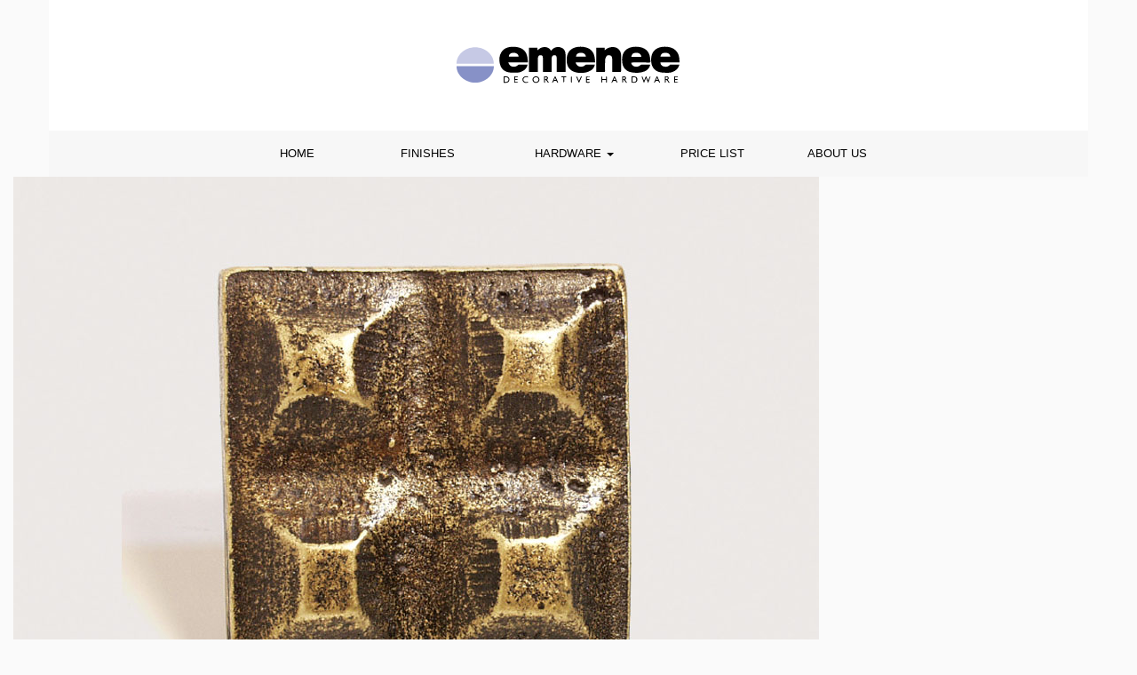

--- FILE ---
content_type: text/html; charset=UTF-8
request_url: https://emenee.com/sc_work/or-349/
body_size: 5995
content:
<!doctype html><html lang="en" class="no-js"><head><meta charset="UTF-8"><title>OR 349 - Emenee : Emenee</title><link href="https://emenee.com/wp-content/themes/html5blank/img/icons/favicon.ico" rel="shortcut icon"><link href="https://emenee.com/wp-content/themes/html5blank/img/icons/touch.png" rel="apple-touch-icon-precomposed"><link rel="apple-touch-icon" sizes="180x180" href="https://emenee.com/wp-content/themes/html5blank/img/favicon/apple-touch-icon.png"><link rel="icon" type="image/png" href="https://emenee.com/wp-content/themes/html5blank/img/favicon/favicon-32x32.png" sizes="32x32"><link rel="icon" type="image/png" href="https://emenee.com/wp-content/themes/html5blank/img/favicon/favicon-16x16.png" sizes="16x16"><link rel="manifest" href="https://emenee.com/wp-content/themes/html5blank/img/favicon/manifest.json"><link rel="mask-icon" href="https://emenee.com/wp-content/themes/html5blank/img/favicon/safari-pinned-tab.svg" color="#8791c7"><meta name="theme-color" content="#ffffff"><link rel="alternate" type="application/rss+xml" title="Emenee" href="https://emenee.com/feed/" /><meta http-equiv="X-UA-Compatible" content="IE=edge,chrome=1"><meta name="viewport" content="width=device-width, initial-scale=1.0"><meta name="description" content="Decorative Hardware"><link href="https://fonts.googleapis.com/css?family=Suranna:300&text=ABCDEFGHIJKLMNOPQRSTUVWXY|Open+Sans:300,600" rel="stylesheet"><meta name='robots' content='index, follow, max-image-preview:large, max-snippet:-1, max-video-preview:-1' /><style>img:is([sizes="auto" i], [sizes^="auto," i]) { contain-intrinsic-size: 3000px 1500px }</style><link rel="canonical" href="https://emenee.com/sc_work/or-349/" /><meta property="og:locale" content="en_US" /><meta property="og:type" content="article" /><meta property="og:title" content="OR 349 - Emenee" /><meta property="og:url" content="https://emenee.com/sc_work/or-349/" /><meta property="og:site_name" content="Emenee" /><meta property="og:image" content="https://emenee.com/graphics/OR349.jpg" /><meta property="og:image:width" content="907" /><meta property="og:image:height" content="668" /><meta property="og:image:type" content="image/jpeg" /><meta name="twitter:card" content="summary_large_image" /> <script type="application/ld+json" class="yoast-schema-graph">{"@context":"https://schema.org","@graph":[{"@type":"WebPage","@id":"https://emenee.com/sc_work/or-349/","url":"https://emenee.com/sc_work/or-349/","name":"OR 349 - Emenee","isPartOf":{"@id":"http://emenee.com/#website"},"primaryImageOfPage":{"@id":"https://emenee.com/sc_work/or-349/#primaryimage"},"image":{"@id":"https://emenee.com/sc_work/or-349/#primaryimage"},"thumbnailUrl":"https://emenee.com/graphics/OR349.jpg","datePublished":"2016-08-25T20:50:17+00:00","breadcrumb":{"@id":"https://emenee.com/sc_work/or-349/#breadcrumb"},"inLanguage":"en","potentialAction":[{"@type":"ReadAction","target":["https://emenee.com/sc_work/or-349/"]}]},{"@type":"ImageObject","inLanguage":"en","@id":"https://emenee.com/sc_work/or-349/#primaryimage","url":"https://emenee.com/graphics/OR349.jpg","contentUrl":"https://emenee.com/graphics/OR349.jpg","width":907,"height":668},{"@type":"BreadcrumbList","@id":"https://emenee.com/sc_work/or-349/#breadcrumb","itemListElement":[{"@type":"ListItem","position":1,"name":"Home","item":"http://emenee.com/"},{"@type":"ListItem","position":2,"name":"Portfolio Post","item":"http://emenee.com/sc_work/"},{"@type":"ListItem","position":3,"name":"OR 349"}]},{"@type":"WebSite","@id":"http://emenee.com/#website","url":"http://emenee.com/","name":"Emenee","description":"Decorative Hardware","potentialAction":[{"@type":"SearchAction","target":{"@type":"EntryPoint","urlTemplate":"http://emenee.com/?s={search_term_string}"},"query-input":{"@type":"PropertyValueSpecification","valueRequired":true,"valueName":"search_term_string"}}],"inLanguage":"en"}]}</script>  <script type="text/javascript">window._wpemojiSettings = {"baseUrl":"https:\/\/s.w.org\/images\/core\/emoji\/16.0.1\/72x72\/","ext":".png","svgUrl":"https:\/\/s.w.org\/images\/core\/emoji\/16.0.1\/svg\/","svgExt":".svg","source":{"concatemoji":"https:\/\/emenee.com\/wp-includes\/js\/wp-emoji-release.min.js?ver=6.8.2"}};
/*! This file is auto-generated */
!function(s,n){var o,i,e;function c(e){try{var t={supportTests:e,timestamp:(new Date).valueOf()};sessionStorage.setItem(o,JSON.stringify(t))}catch(e){}}function p(e,t,n){e.clearRect(0,0,e.canvas.width,e.canvas.height),e.fillText(t,0,0);var t=new Uint32Array(e.getImageData(0,0,e.canvas.width,e.canvas.height).data),a=(e.clearRect(0,0,e.canvas.width,e.canvas.height),e.fillText(n,0,0),new Uint32Array(e.getImageData(0,0,e.canvas.width,e.canvas.height).data));return t.every(function(e,t){return e===a[t]})}function u(e,t){e.clearRect(0,0,e.canvas.width,e.canvas.height),e.fillText(t,0,0);for(var n=e.getImageData(16,16,1,1),a=0;a<n.data.length;a++)if(0!==n.data[a])return!1;return!0}function f(e,t,n,a){switch(t){case"flag":return n(e,"\ud83c\udff3\ufe0f\u200d\u26a7\ufe0f","\ud83c\udff3\ufe0f\u200b\u26a7\ufe0f")?!1:!n(e,"\ud83c\udde8\ud83c\uddf6","\ud83c\udde8\u200b\ud83c\uddf6")&&!n(e,"\ud83c\udff4\udb40\udc67\udb40\udc62\udb40\udc65\udb40\udc6e\udb40\udc67\udb40\udc7f","\ud83c\udff4\u200b\udb40\udc67\u200b\udb40\udc62\u200b\udb40\udc65\u200b\udb40\udc6e\u200b\udb40\udc67\u200b\udb40\udc7f");case"emoji":return!a(e,"\ud83e\udedf")}return!1}function g(e,t,n,a){var r="undefined"!=typeof WorkerGlobalScope&&self instanceof WorkerGlobalScope?new OffscreenCanvas(300,150):s.createElement("canvas"),o=r.getContext("2d",{willReadFrequently:!0}),i=(o.textBaseline="top",o.font="600 32px Arial",{});return e.forEach(function(e){i[e]=t(o,e,n,a)}),i}function t(e){var t=s.createElement("script");t.src=e,t.defer=!0,s.head.appendChild(t)}"undefined"!=typeof Promise&&(o="wpEmojiSettingsSupports",i=["flag","emoji"],n.supports={everything:!0,everythingExceptFlag:!0},e=new Promise(function(e){s.addEventListener("DOMContentLoaded",e,{once:!0})}),new Promise(function(t){var n=function(){try{var e=JSON.parse(sessionStorage.getItem(o));if("object"==typeof e&&"number"==typeof e.timestamp&&(new Date).valueOf()<e.timestamp+604800&&"object"==typeof e.supportTests)return e.supportTests}catch(e){}return null}();if(!n){if("undefined"!=typeof Worker&&"undefined"!=typeof OffscreenCanvas&&"undefined"!=typeof URL&&URL.createObjectURL&&"undefined"!=typeof Blob)try{var e="postMessage("+g.toString()+"("+[JSON.stringify(i),f.toString(),p.toString(),u.toString()].join(",")+"));",a=new Blob([e],{type:"text/javascript"}),r=new Worker(URL.createObjectURL(a),{name:"wpTestEmojiSupports"});return void(r.onmessage=function(e){c(n=e.data),r.terminate(),t(n)})}catch(e){}c(n=g(i,f,p,u))}t(n)}).then(function(e){for(var t in e)n.supports[t]=e[t],n.supports.everything=n.supports.everything&&n.supports[t],"flag"!==t&&(n.supports.everythingExceptFlag=n.supports.everythingExceptFlag&&n.supports[t]);n.supports.everythingExceptFlag=n.supports.everythingExceptFlag&&!n.supports.flag,n.DOMReady=!1,n.readyCallback=function(){n.DOMReady=!0}}).then(function(){return e}).then(function(){var e;n.supports.everything||(n.readyCallback(),(e=n.source||{}).concatemoji?t(e.concatemoji):e.wpemoji&&e.twemoji&&(t(e.twemoji),t(e.wpemoji)))}))}((window,document),window._wpemojiSettings);</script> <style id='wp-emoji-styles-inline-css' type='text/css'>img.wp-smiley, img.emoji {
		display: inline !important;
		border: none !important;
		box-shadow: none !important;
		height: 1em !important;
		width: 1em !important;
		margin: 0 0.07em !important;
		vertical-align: -0.1em !important;
		background: none !important;
		padding: 0 !important;
	}</style><link rel='stylesheet' id='wp-block-library-css' href='https://emenee.com/wp-includes/css/dist/block-library/style.min.css?ver=6.8.2' media='all' /><style id='classic-theme-styles-inline-css' type='text/css'>/*! This file is auto-generated */
.wp-block-button__link{color:#fff;background-color:#32373c;border-radius:9999px;box-shadow:none;text-decoration:none;padding:calc(.667em + 2px) calc(1.333em + 2px);font-size:1.125em}.wp-block-file__button{background:#32373c;color:#fff;text-decoration:none}</style><style id='global-styles-inline-css' type='text/css'>:root{--wp--preset--aspect-ratio--square: 1;--wp--preset--aspect-ratio--4-3: 4/3;--wp--preset--aspect-ratio--3-4: 3/4;--wp--preset--aspect-ratio--3-2: 3/2;--wp--preset--aspect-ratio--2-3: 2/3;--wp--preset--aspect-ratio--16-9: 16/9;--wp--preset--aspect-ratio--9-16: 9/16;--wp--preset--color--black: #000000;--wp--preset--color--cyan-bluish-gray: #abb8c3;--wp--preset--color--white: #ffffff;--wp--preset--color--pale-pink: #f78da7;--wp--preset--color--vivid-red: #cf2e2e;--wp--preset--color--luminous-vivid-orange: #ff6900;--wp--preset--color--luminous-vivid-amber: #fcb900;--wp--preset--color--light-green-cyan: #7bdcb5;--wp--preset--color--vivid-green-cyan: #00d084;--wp--preset--color--pale-cyan-blue: #8ed1fc;--wp--preset--color--vivid-cyan-blue: #0693e3;--wp--preset--color--vivid-purple: #9b51e0;--wp--preset--gradient--vivid-cyan-blue-to-vivid-purple: linear-gradient(135deg,rgba(6,147,227,1) 0%,rgb(155,81,224) 100%);--wp--preset--gradient--light-green-cyan-to-vivid-green-cyan: linear-gradient(135deg,rgb(122,220,180) 0%,rgb(0,208,130) 100%);--wp--preset--gradient--luminous-vivid-amber-to-luminous-vivid-orange: linear-gradient(135deg,rgba(252,185,0,1) 0%,rgba(255,105,0,1) 100%);--wp--preset--gradient--luminous-vivid-orange-to-vivid-red: linear-gradient(135deg,rgba(255,105,0,1) 0%,rgb(207,46,46) 100%);--wp--preset--gradient--very-light-gray-to-cyan-bluish-gray: linear-gradient(135deg,rgb(238,238,238) 0%,rgb(169,184,195) 100%);--wp--preset--gradient--cool-to-warm-spectrum: linear-gradient(135deg,rgb(74,234,220) 0%,rgb(151,120,209) 20%,rgb(207,42,186) 40%,rgb(238,44,130) 60%,rgb(251,105,98) 80%,rgb(254,248,76) 100%);--wp--preset--gradient--blush-light-purple: linear-gradient(135deg,rgb(255,206,236) 0%,rgb(152,150,240) 100%);--wp--preset--gradient--blush-bordeaux: linear-gradient(135deg,rgb(254,205,165) 0%,rgb(254,45,45) 50%,rgb(107,0,62) 100%);--wp--preset--gradient--luminous-dusk: linear-gradient(135deg,rgb(255,203,112) 0%,rgb(199,81,192) 50%,rgb(65,88,208) 100%);--wp--preset--gradient--pale-ocean: linear-gradient(135deg,rgb(255,245,203) 0%,rgb(182,227,212) 50%,rgb(51,167,181) 100%);--wp--preset--gradient--electric-grass: linear-gradient(135deg,rgb(202,248,128) 0%,rgb(113,206,126) 100%);--wp--preset--gradient--midnight: linear-gradient(135deg,rgb(2,3,129) 0%,rgb(40,116,252) 100%);--wp--preset--font-size--small: 13px;--wp--preset--font-size--medium: 20px;--wp--preset--font-size--large: 36px;--wp--preset--font-size--x-large: 42px;--wp--preset--spacing--20: 0.44rem;--wp--preset--spacing--30: 0.67rem;--wp--preset--spacing--40: 1rem;--wp--preset--spacing--50: 1.5rem;--wp--preset--spacing--60: 2.25rem;--wp--preset--spacing--70: 3.38rem;--wp--preset--spacing--80: 5.06rem;--wp--preset--shadow--natural: 6px 6px 9px rgba(0, 0, 0, 0.2);--wp--preset--shadow--deep: 12px 12px 50px rgba(0, 0, 0, 0.4);--wp--preset--shadow--sharp: 6px 6px 0px rgba(0, 0, 0, 0.2);--wp--preset--shadow--outlined: 6px 6px 0px -3px rgba(255, 255, 255, 1), 6px 6px rgba(0, 0, 0, 1);--wp--preset--shadow--crisp: 6px 6px 0px rgba(0, 0, 0, 1);}:where(.is-layout-flex){gap: 0.5em;}:where(.is-layout-grid){gap: 0.5em;}body .is-layout-flex{display: flex;}.is-layout-flex{flex-wrap: wrap;align-items: center;}.is-layout-flex > :is(*, div){margin: 0;}body .is-layout-grid{display: grid;}.is-layout-grid > :is(*, div){margin: 0;}:where(.wp-block-columns.is-layout-flex){gap: 2em;}:where(.wp-block-columns.is-layout-grid){gap: 2em;}:where(.wp-block-post-template.is-layout-flex){gap: 1.25em;}:where(.wp-block-post-template.is-layout-grid){gap: 1.25em;}.has-black-color{color: var(--wp--preset--color--black) !important;}.has-cyan-bluish-gray-color{color: var(--wp--preset--color--cyan-bluish-gray) !important;}.has-white-color{color: var(--wp--preset--color--white) !important;}.has-pale-pink-color{color: var(--wp--preset--color--pale-pink) !important;}.has-vivid-red-color{color: var(--wp--preset--color--vivid-red) !important;}.has-luminous-vivid-orange-color{color: var(--wp--preset--color--luminous-vivid-orange) !important;}.has-luminous-vivid-amber-color{color: var(--wp--preset--color--luminous-vivid-amber) !important;}.has-light-green-cyan-color{color: var(--wp--preset--color--light-green-cyan) !important;}.has-vivid-green-cyan-color{color: var(--wp--preset--color--vivid-green-cyan) !important;}.has-pale-cyan-blue-color{color: var(--wp--preset--color--pale-cyan-blue) !important;}.has-vivid-cyan-blue-color{color: var(--wp--preset--color--vivid-cyan-blue) !important;}.has-vivid-purple-color{color: var(--wp--preset--color--vivid-purple) !important;}.has-black-background-color{background-color: var(--wp--preset--color--black) !important;}.has-cyan-bluish-gray-background-color{background-color: var(--wp--preset--color--cyan-bluish-gray) !important;}.has-white-background-color{background-color: var(--wp--preset--color--white) !important;}.has-pale-pink-background-color{background-color: var(--wp--preset--color--pale-pink) !important;}.has-vivid-red-background-color{background-color: var(--wp--preset--color--vivid-red) !important;}.has-luminous-vivid-orange-background-color{background-color: var(--wp--preset--color--luminous-vivid-orange) !important;}.has-luminous-vivid-amber-background-color{background-color: var(--wp--preset--color--luminous-vivid-amber) !important;}.has-light-green-cyan-background-color{background-color: var(--wp--preset--color--light-green-cyan) !important;}.has-vivid-green-cyan-background-color{background-color: var(--wp--preset--color--vivid-green-cyan) !important;}.has-pale-cyan-blue-background-color{background-color: var(--wp--preset--color--pale-cyan-blue) !important;}.has-vivid-cyan-blue-background-color{background-color: var(--wp--preset--color--vivid-cyan-blue) !important;}.has-vivid-purple-background-color{background-color: var(--wp--preset--color--vivid-purple) !important;}.has-black-border-color{border-color: var(--wp--preset--color--black) !important;}.has-cyan-bluish-gray-border-color{border-color: var(--wp--preset--color--cyan-bluish-gray) !important;}.has-white-border-color{border-color: var(--wp--preset--color--white) !important;}.has-pale-pink-border-color{border-color: var(--wp--preset--color--pale-pink) !important;}.has-vivid-red-border-color{border-color: var(--wp--preset--color--vivid-red) !important;}.has-luminous-vivid-orange-border-color{border-color: var(--wp--preset--color--luminous-vivid-orange) !important;}.has-luminous-vivid-amber-border-color{border-color: var(--wp--preset--color--luminous-vivid-amber) !important;}.has-light-green-cyan-border-color{border-color: var(--wp--preset--color--light-green-cyan) !important;}.has-vivid-green-cyan-border-color{border-color: var(--wp--preset--color--vivid-green-cyan) !important;}.has-pale-cyan-blue-border-color{border-color: var(--wp--preset--color--pale-cyan-blue) !important;}.has-vivid-cyan-blue-border-color{border-color: var(--wp--preset--color--vivid-cyan-blue) !important;}.has-vivid-purple-border-color{border-color: var(--wp--preset--color--vivid-purple) !important;}.has-vivid-cyan-blue-to-vivid-purple-gradient-background{background: var(--wp--preset--gradient--vivid-cyan-blue-to-vivid-purple) !important;}.has-light-green-cyan-to-vivid-green-cyan-gradient-background{background: var(--wp--preset--gradient--light-green-cyan-to-vivid-green-cyan) !important;}.has-luminous-vivid-amber-to-luminous-vivid-orange-gradient-background{background: var(--wp--preset--gradient--luminous-vivid-amber-to-luminous-vivid-orange) !important;}.has-luminous-vivid-orange-to-vivid-red-gradient-background{background: var(--wp--preset--gradient--luminous-vivid-orange-to-vivid-red) !important;}.has-very-light-gray-to-cyan-bluish-gray-gradient-background{background: var(--wp--preset--gradient--very-light-gray-to-cyan-bluish-gray) !important;}.has-cool-to-warm-spectrum-gradient-background{background: var(--wp--preset--gradient--cool-to-warm-spectrum) !important;}.has-blush-light-purple-gradient-background{background: var(--wp--preset--gradient--blush-light-purple) !important;}.has-blush-bordeaux-gradient-background{background: var(--wp--preset--gradient--blush-bordeaux) !important;}.has-luminous-dusk-gradient-background{background: var(--wp--preset--gradient--luminous-dusk) !important;}.has-pale-ocean-gradient-background{background: var(--wp--preset--gradient--pale-ocean) !important;}.has-electric-grass-gradient-background{background: var(--wp--preset--gradient--electric-grass) !important;}.has-midnight-gradient-background{background: var(--wp--preset--gradient--midnight) !important;}.has-small-font-size{font-size: var(--wp--preset--font-size--small) !important;}.has-medium-font-size{font-size: var(--wp--preset--font-size--medium) !important;}.has-large-font-size{font-size: var(--wp--preset--font-size--large) !important;}.has-x-large-font-size{font-size: var(--wp--preset--font-size--x-large) !important;}
:where(.wp-block-post-template.is-layout-flex){gap: 1.25em;}:where(.wp-block-post-template.is-layout-grid){gap: 1.25em;}
:where(.wp-block-columns.is-layout-flex){gap: 2em;}:where(.wp-block-columns.is-layout-grid){gap: 2em;}
:root :where(.wp-block-pullquote){font-size: 1.5em;line-height: 1.6;}</style><link rel='stylesheet' id='html5blankcssmin-css' href='https://emenee.com/wp-content/themes/html5blank/style.css?ver=1.0.2' media='all' /> <script type="text/javascript" src="https://emenee.com/wp-content/themes/html5blank/js/scripts.min.js?ver=1.0.1" id="html5blankscripts-min-js"></script> <link rel="https://api.w.org/" href="https://emenee.com/wp-json/" /><link rel="alternate" title="oEmbed (JSON)" type="application/json+oembed" href="https://emenee.com/wp-json/oembed/1.0/embed?url=https%3A%2F%2Femenee.com%2Fsc_work%2For-349%2F" /><link rel="alternate" title="oEmbed (XML)" type="text/xml+oembed" href="https://emenee.com/wp-json/oembed/1.0/embed?url=https%3A%2F%2Femenee.com%2Fsc_work%2For-349%2F&#038;format=xml" /></head><body class="wp-singular sc_work-template-default single single-sc_work postid-332 wp-theme-html5blank or-349"><div class="container-fluid"><header class="header" role="banner"><div class="container" style="background:#fff;"><div class="logo"> <a href="https://emenee.com"> <img src="https://emenee.com/wp-content/themes/html5blank/img/logo.svg" alt="Logo" class="logo-img"> </a></div></div><div class="container" style="background:#f7f7f7;"><div class="row"><div class="col-md-8 col-md-offset-2"><nav class="row navbar" role="navigation"><div class="navbar-header"> <button type="button" class="navbar-toggle collapsed" data-toggle="collapse" data-target="#main-navbar-collapse" aria-expanded="false"> <span class="sr-only">Toggle navigation</span> <span class="icon-bar"></span> <span class="icon-bar"></span> <span class="icon-bar"></span> </button></div><div class="collapse navbar-collapse" id="main-navbar-collapse"><ul id="menu-main-menu" class="nav nav-justified"><li id="menu-item-16" class="menu-item menu-item-type-post_type menu-item-object-page menu-item-home menu-item-16"><a title="Home" href="https://emenee.com/">Home</a></li><li id="menu-item-15" class="menu-item menu-item-type-post_type menu-item-object-page menu-item-15"><a title="Finishes" href="https://emenee.com/finishes/">Finishes</a></li><li id="menu-item-67" class="menu-item menu-item-type-custom menu-item-object-custom menu-item-has-children menu-item-67 dropdown"><a title="Hardware" href="#" data-toggle="dropdown" class="dropdown-toggle" aria-haspopup="true">Hardware <span class="caret"></span></a><ul role="menu" class=" dropdown-menu"><li id="menu-item-69" class="menu-item menu-item-type-taxonomy menu-item-object-hardware menu-item-69"><a title="Premier Collection" href="https://emenee.com/hardware/premier-collection/">Premier Collection</a></li><li id="menu-item-70" class="menu-item menu-item-type-taxonomy menu-item-object-hardware menu-item-70"><a title="Prestige Collection" href="https://emenee.com/hardware/prestige-collection/">Prestige Collection</a></li><li id="menu-item-68" class="menu-item menu-item-type-taxonomy menu-item-object-hardware menu-item-68"><a title="Home Classics" href="https://emenee.com/hardware/home-classics/">Home Classics</a></li></ul></li><li id="menu-item-1124" class="menu-item menu-item-type-custom menu-item-object-custom menu-item-1124"><a title="Price List" target="_blank" href="http://emenee.com/graphics/HARDWARE-PRICE-LIST-MARCH-1-2022_Password-1.pdf">Price List</a></li><li id="menu-item-13" class="menu-item menu-item-type-post_type menu-item-object-page menu-item-13"><a title="About Us" href="https://emenee.com/about-us/">About Us</a></li></ul></div></nav></div></div></div></header><main role="main"><section><article id="post-332" class="post-332 sc_work type-sc_work status-publish has-post-thumbnail hentry hardware-hammered"> <a href="https://emenee.com/sc_work/or-349/" title="OR 349"> <img src="https://emenee.com/graphics/OR349.jpg" class="attachment-post-thumbnail size-post-thumbnail wp-post-image" alt="" decoding="async" fetchpriority="high" srcset="https://emenee.com/graphics/OR349.jpg 907w, https://emenee.com/graphics/OR349-724x533.jpg 724w, https://emenee.com/graphics/OR349-768x566.jpg 768w" sizes="(max-width: 907px) 100vw, 907px" /> </a><h1> <a href="https://emenee.com/sc_work/or-349/" title="OR 349">OR 349</a></h1> <span class="date"> <time datetime="2016-08-25 20:50"> August 25, 2016 8:50 pm </time> </span> <span class="author">Published by <a href="https://emenee.com/author/emenee_admin/" title="Posts by emenee_admin" rel="author">emenee_admin</a></span> <span class="comments"></span><p>Categorised in:</p><p>This post was written by emenee_admin</p><div id="comments" class="comments"></div></article></section></main><aside class="sidebar" role="complementary"><form class="search" method="get" action="https://emenee.com" role="search"> <input class="search-input" type="search" name="s" placeholder="To search, type and hit enter."> <button class="search-submit" type="submit" role="button">Search</button></form><div class="sidebar-widget"></div><div class="sidebar-widget"></div></aside><footer class="container footer" role="contentinfo"><div class="col-md-6 col-md-offset-3"><nav class="navbar" role="navigation"><div class="container-fluid"><ul id="menu-footer-menu" class="nav nav-justified"><li id="menu-item-24" class="menu-item menu-item-type-post_type menu-item-object-page menu-item-24"><a title="Shipping Info" href="https://emenee.com/shipping-info/">Shipping Info</a></li></ul></div></nav></div></footer></div>  <script type="speculationrules">{"prefetch":[{"source":"document","where":{"and":[{"href_matches":"\/*"},{"not":{"href_matches":["\/wp-*.php","\/wp-admin\/*","\/graphics\/*","\/wp-content\/*","\/wp-content\/plugins\/*","\/wp-content\/themes\/html5blank\/*","\/*\\?(.+)"]}},{"not":{"selector_matches":"a[rel~=\"nofollow\"]"}},{"not":{"selector_matches":".no-prefetch, .no-prefetch a"}}]},"eagerness":"conservative"}]}</script>  <script>(function(i,s,o,g,r,a,m){i['GoogleAnalyticsObject']=r;i[r]=i[r]||function(){
		  (i[r].q=i[r].q||[]).push(arguments)},i[r].l=1*new Date();a=s.createElement(o),
		  m=s.getElementsByTagName(o)[0];a.async=1;a.src=g;m.parentNode.insertBefore(a,m)
		  })(window,document,'script','https://www.google-analytics.com/analytics.js','ga');
		
		  ga('create', 'UA-48761877-10', 'auto');
		  ga('send', 'pageview');</script> </body><script>'undefined'=== typeof _trfq || (window._trfq = []);'undefined'=== typeof _trfd && (window._trfd=[]),_trfd.push({'tccl.baseHost':'secureserver.net'},{'ap':'cpsh-oh'},{'server':'p3plzcpnl505806'},{'dcenter':'p3'},{'cp_id':'10048799'},{'cp_cl':'8'}) // Monitoring performance to make your website faster. If you want to opt-out, please contact web hosting support.</script><script src='https://img1.wsimg.com/traffic-assets/js/tccl.min.js'></script></html>

--- FILE ---
content_type: image/svg+xml
request_url: https://emenee.com/wp-content/themes/html5blank/img/logo.svg
body_size: 6167
content:
<?xml version="1.0" encoding="utf-8"?>
<!-- Generator: Adobe Illustrator 16.0.0, SVG Export Plug-In . SVG Version: 6.00 Build 0)  -->
<!DOCTYPE svg PUBLIC "-//W3C//DTD SVG 1.1//EN" "http://www.w3.org/Graphics/SVG/1.1/DTD/svg11.dtd">
<svg version="1.1" id="Layer_1" xmlns="http://www.w3.org/2000/svg" xmlns:xlink="http://www.w3.org/1999/xlink" x="0px" y="0px"
	 width="923px" height="167px" viewBox="0 0 923 167" enable-background="new 0 0 923 167" xml:space="preserve">
<g>
	<path fill-rule="evenodd" clip-rule="evenodd" d="M303.253,110.039c0-32.298,0-64.193,0-96.388c11.463,0,22.53,0,34.042,0
		c0.164,3.55,0.32,6.934,0.492,10.663c14.943-18.953,44.834-17.981,53.594,1.007c0.629-0.661,1.199-1.181,1.677-1.774
		c9.618-11.952,24.745-16.202,39.069-10.784c10.803,4.087,16.672,12.467,17.332,23.56c0.908,15.276,0.656,30.624,0.812,45.941
		c0.094,9.128,0.018,18.257,0.018,27.785c-12.066,0-23.608,0-35.854,0c0-2.025,0.001-3.791,0-5.557
		c-0.003-16.661,0.1-33.324-0.053-49.984c-0.081-8.795-3.976-12.369-11.45-11.122c-4.72,0.787-7.328,3.859-8.243,8.271
		c-0.638,3.071-0.893,6.271-0.909,9.416c-0.086,16.148-0.04,32.298-0.04,48.915c-11.374,0-22.426,0-34.113,0
		c-0.087-1.684-0.251-3.427-0.254-5.17c-0.021-15.828,0.004-31.657-0.038-47.485c-0.006-2.153-0.198-4.321-0.501-6.454
		c-0.599-4.2-2.598-7.198-7.225-7.596c-4.879-0.418-9.262,0.734-11.043,5.712c-1.205,3.367-1.769,7.126-1.816,10.72
		c-0.197,14.826-0.09,29.657-0.094,44.486c0,1.809,0,3.617,0,5.839C326.827,110.039,315.432,110.039,303.253,110.039z"/>
	<path fill-rule="evenodd" clip-rule="evenodd" d="M489.971,73.875c2.219,3.487,3.846,7.606,6.769,10.34
		c7.995,7.479,23.274,6.623,31.024-1.075c0.975-0.967,2.412-2.062,3.648-2.08c11.629-0.157,23.26-0.094,35.43-0.094
		c-2.141,10.388-7.383,18.321-15.811,23.175c-6.789,3.91-14.461,7.181-22.124,8.485c-13.12,2.234-26.546,2.343-39.647-1.167
		c-20.127-5.392-32.523-19.606-34.636-40.389c-0.685-6.736-0.748-13.738,0.273-20.408c3.317-21.663,16.479-34.993,38.044-39.63
		c12.62-2.713,25.195-2.247,37.621,0.886c21.512,5.424,32.424,20.3,35.787,41.418c0.959,6.021,1.101,12.174,1.684,19.062
		c-26.159,0-51.514,0-76.869,0C490.766,72.891,490.369,73.383,489.971,73.875z M531.342,49.154
		c-1.418-10.601-9.065-16.026-21.508-15.709c-11.227,0.286-17.566,5.56-18.482,15.709C504.611,49.154,517.841,49.154,531.342,49.154
		z"/>
	<path fill-rule="evenodd" clip-rule="evenodd" d="M904.591,80.928c-2.739,11.177-8.611,18.94-17.454,24.455
		c-8.676,5.409-18.268,8.382-28.433,8.209c-10.601-0.18-21.46-0.095-31.72-2.346c-19.95-4.376-32.244-18.804-34.508-39.153
		c-0.836-7.522-0.844-15.399,0.396-22.843c3.553-21.308,17.416-34.566,39.102-38.586c11.969-2.218,23.9-1.77,35.692,1.109
		c21.739,5.307,34.821,21.631,36.965,46.005c0.405,4.599,0.458,9.228,0.7,14.448c-25.85,0-51.078,0-76.267,0
		c-0.395,6.739,3.553,12.882,10.376,15.163c9.645,3.226,19.031,3.472,26.617-5.064c0.598-0.672,1.645-1.332,2.486-1.339
		C880.345,80.899,892.145,80.928,904.591,80.928z M828.893,49.141c13.366,0,26.695,0,40.082,0
		c-1.597-10.733-8.909-15.96-21.482-15.697C836.331,33.677,829.945,38.952,828.893,49.141z"/>
	<path fill-rule="evenodd" clip-rule="evenodd" d="M712.278,72.451c0.558,7.393,4.281,11.9,10.208,14.697
		c9.122,4.304,19.625,2.371,27.176-4.616c0.881-0.816,2.273-1.515,3.436-1.524c11.158-0.088,22.318-0.022,33.478,0.032
		c0.445,0.003,0.889,0.344,1.598,0.637c-3.062,12.621-10.74,21.67-22.433,26.29c-7.888,3.117-16.627,5.042-25.09,5.484
		c-9.86,0.517-20.114,0.053-29.702-2.146c-20.1-4.61-31.934-18.022-34.545-38.52c-1.016-7.975-1.048-16.411,0.374-24.294
		c3.609-20.009,15.973-32.377,35.815-37.096c13.059-3.105,26.14-2.763,39.091,0.441c18.533,4.586,30.18,16.415,34.606,34.892
		c1.656,6.911,1.944,14.149,2.89,21.233c0.471,3.526-1.051,4.563-4.516,4.543c-21.822-0.124-43.645-0.058-65.468-0.055
		C717.055,72.452,714.912,72.451,712.278,72.451z M712.626,49.515c7.005,0,13.647,0,20.289,0c6.591,0,13.183,0,19.825,0
		c-1.168-10.326-8.381-15.977-19.812-16.071C720.525,33.34,713.984,38.262,712.626,49.515z"/>
	<path fill-rule="evenodd" clip-rule="evenodd" d="M299.301,72.341c-26.326,0-51.571,0-78.604,0
		c2.525,4.486,3.854,8.311,6.37,11.042c7.488,8.134,24.057,7.879,31.771-0.033c0.885-0.907,2.008-2.235,3.035-2.249
		c11.926-0.159,23.854-0.102,36.264-0.102c-2.675,11.716-9.062,20.029-18.923,25.134c-5.966,3.089-12.656,6.053-19.192,6.485
		c-12.357,0.817-25.119,1.331-37.205-0.847c-21.609-3.894-33.545-17.921-36.724-39.903c-1.951-13.487-0.829-26.686,5.981-38.768
		c9.534-16.916,25.584-22.549,43.656-23.559c7.238-0.403,14.699,0.22,21.84,1.55c22.41,4.174,35.529,17.534,39.58,39.995
		C298.373,57.867,298.572,64.832,299.301,72.341z M262.312,49.258c-0.439-10.533-9.193-16.566-22.51-15.771
		c-10.603,0.634-17.395,6.896-16.802,15.771C236.09,49.258,249.195,49.258,262.312,49.258z"/>
	<path fill-rule="evenodd" clip-rule="evenodd" d="M636.474,110.445c0-16.554,0.044-32.188-0.037-47.82
		c-0.017-3.143-0.278-6.324-0.833-9.415c-0.899-5.001-3.729-8.601-8.895-9.632c-5.353-1.067-11.015-0.599-13.904,4.318
		c-2.668,4.539-4.756,10.06-5.015,15.251c-0.694,13.962-0.409,27.981-0.214,41.974c0.057,4.015-0.91,5.561-5.22,5.429
		c-9.95-0.304-19.916-0.097-30.322-0.097c0-32.562,0-64.461,0-96.734c11.24,0,22.308,0,33.96,0c0.175,2.821,0.355,5.74,0.594,9.613
		c1.661-1.38,2.824-2.362,4.005-3.324c13.36-10.877,35.03-12.529,47.696-3.689c8.418,5.875,12.701,14.311,13.18,24.154
		c0.735,15.126,0.525,30.3,0.666,45.453c0.063,6.83,0.166,13.669-0.133,20.487c-0.061,1.383-1.814,3.829-2.84,3.856
		C658.534,110.555,647.896,110.445,636.474,110.445z"/>
	<path fill-rule="evenodd" clip-rule="evenodd" d="M779.477,144.834c2.72-6.102,5.088-11.469,7.563-16.785
		c0.112-0.242,1.197-0.031,2.627-0.031c-3.263,8.76-6.348,17.043-9.902,26.587c-2.886-7.168-5.321-13.216-8.247-20.485
		c-2.861,7.07-5.298,13.089-8.308,20.524c-3.528-9.536-6.575-17.771-9.656-26.096c3.538-0.307,3.529-0.303,5.967,6.439
		c1.106,3.062,2.259,6.104,3.817,10.31c2.76-6.588,5.065-12.088,7.371-17.587c0.525-0.044,1.051-0.088,1.577-0.132
		C774.578,133.077,776.869,138.576,779.477,144.834z"/>
	<path fill-rule="evenodd" clip-rule="evenodd" d="M202.273,128.19c4.312,0,8.319-0.334,12.248,0.075
		c6.727,0.7,10.977,5.892,10.885,12.652c-0.09,6.702-4.564,11.802-11.27,12.37c-3.785,0.32-7.619,0.057-11.863,0.057
		C202.273,144.986,202.273,136.793,202.273,128.19z M205.688,149.993c5.639,0.447,11.119,1.191,14.57-4.229
		c2.228-3.497,2.13-7.462-0.464-10.785c-3.739-4.789-8.944-3.929-14.106-3.349C205.688,137.91,205.688,143.822,205.688,149.993z"/>
	<path fill-rule="evenodd" clip-rule="evenodd" d="M331.506,127.555c7.672,0.031,13.841,5.994,13.846,13.383
		c0.004,7.333-6.254,13.271-13.953,13.239c-7.697-0.031-13.838-5.957-13.848-13.362
		C317.541,133.514,323.846,127.524,331.506,127.555z M331.488,150.708c5.554-0.018,9.939-4.219,10.039-9.616
		c0.102-5.56-4.469-10.104-10.131-10.075c-5.508,0.028-9.926,4.282-10.028,9.655C321.262,146.296,325.729,150.726,331.488,150.708z"
		/>
	<path fill-rule="evenodd" clip-rule="evenodd" d="M713.719,153.218c0-8.397,0-16.491,0-25.51c4.906,0.301,9.875,0.105,14.629,1.026
		c5.423,1.05,8.924,6.757,8.635,12.541c-0.305,6.095-4.326,11.144-10.195,11.845C722.572,153.624,718.25,153.218,713.719,153.218z
		 M717.344,131.416c0,6.518,0,12.549,0,18.8c5.595,0.016,11.475,1.123,14.217-4.418c1.382-2.79,1.344-7.421-0.057-10.214
		C728.714,130.016,722.854,131.228,717.344,131.416z"/>
	<path fill-rule="evenodd" clip-rule="evenodd" d="M596.147,138.705c5.401,0,10.146,0,15.356,0c0-3.117-0.105-5.923,0.074-8.709
		c0.044-0.697,1.002-1.335,1.541-2c0.609,0.608,1.74,1.207,1.751,1.825c0.121,7.319,0.116,14.642-0.011,21.961
		c-0.01,0.557-1.195,1.094-1.834,1.641c-0.508-0.686-1.408-1.348-1.452-2.062c-0.171-2.785-0.069-5.588-0.069-8.716
		c-5.158,0-9.885,0-15.344,0c0,2.82,0.135,5.591-0.082,8.335c-0.066,0.844-1.095,1.613-1.684,2.416
		c-0.6-0.783-1.704-1.555-1.719-2.348c-0.135-6.987-0.119-13.978-0.004-20.966c0.012-0.709,0.974-1.402,1.494-2.104
		c0.66,0.742,1.822,1.442,1.891,2.235C596.292,132.969,596.147,135.756,596.147,138.705z"/>
	<path fill-rule="evenodd" clip-rule="evenodd" d="M383.108,152.929c-4.398,1.656-5.062-1.594-6.611-3.547
		c-2.328-2.934-3.417-7.435-9.114-7.14c0,3.786,0,7.351,0,10.913c-0.484,0.221-0.971,0.439-1.455,0.658
		c-0.734-0.986-2.082-1.961-2.105-2.965c-0.181-7.448-0.098-14.903-0.098-22.905c5.496,0.413,11.163-1.985,14.883,3.624
		c1.979,2.985,0.781,6.31-3.047,10.015C378,145.252,380.461,148.948,383.108,152.929z M367.616,140.227
		c3.192-1.418,5.612-2.141,7.532-3.545c0.641-0.469,0.505-3.569-0.145-3.938c-2.062-1.171-4.534-1.621-7.388-2.52
		C367.616,133.791,367.616,136.157,367.616,140.227z"/>
	<path fill-rule="evenodd" clip-rule="evenodd" d="M850.588,142.277c-1.592,3.892,0.931,8.509-1.904,11.403
		c-0.646-0.174-1.295-0.348-1.942-0.521c0-8.222,0-16.442,0-25.275c5.129,0.662,11.001-2.093,14.483,3.771
		c2.188,3.684,0.646,7.066-3.143,9.611c2.507,3.896,4.984,7.743,7.486,11.632c-4.031,1.832-4.795-1.408-6.375-3.352
		C856.828,146.634,855.897,141.977,850.588,142.277z M850.328,139.023c3.896,0.002,8.059,0.59,7.895-4.245
		c-0.168-4.939-4.352-3.711-7.895-3.777C850.328,133.743,850.328,136.136,850.328,139.023z"/>
	<path fill-rule="evenodd" clip-rule="evenodd" d="M899.158,153.058c-5.012,0-10.023,0-15.336,0c0-8.142,0-16.233,0-25.156
		c4.367,0,8.781-0.052,13.19,0.061c0.606,0.016,1.193,0.843,1.79,1.295c-0.622,0.594-1.215,1.66-1.871,1.701
		c-2.977,0.186-5.971,0.081-9.409,0.081c0,2.479,0,4.685,0,7.752c2.827,0,5.748-0.096,8.654,0.064
		c0.774,0.043,1.506,0.871,2.257,1.338c-0.768,0.621-1.497,1.709-2.309,1.773c-2.776,0.223-5.582,0.086-8.713,0.086
		c0,2.902,0,5.298,0,7.882c4.088,0.418,8.065,0.822,12.043,1.229C899.356,151.794,899.258,152.427,899.158,153.058z"/>
	<path fill-rule="evenodd" clip-rule="evenodd" d="M676.062,127.788c5.483,0.663,11.458-1.965,14.777,3.94
		c1.947,3.466,1.014,7.178-3.303,9.387c2.623,4.031,5.127,7.878,7.63,11.724c-0.293,0.371-0.586,0.742-0.879,1.113
		c-1.517-0.998-3.318-1.742-4.482-3.053c-1.86-2.096-3.092-4.756-4.991-6.804c-1.055-1.139-2.924-1.521-5.321-2.678
		c0,3.896,0.121,6.677-0.071,9.438c-0.061,0.883-0.953,1.707-1.466,2.557c-0.631-0.74-1.798-1.471-1.811-2.221
		C676.01,143.588,676.062,135.979,676.062,127.788z M679.73,139.889c2.99-1.07,5.496-1.559,7.436-2.879
		c0.709-0.482,0.646-3.899-0.053-4.315c-2.021-1.204-4.545-1.562-7.383-2.404C679.73,133.738,679.73,135.992,679.73,139.889z"/>
	<path fill-rule="evenodd" clip-rule="evenodd" d="M531.805,128.504c5.039,0,9.955,0,14.873,0c0.057,0.678,0.114,1.356,0.172,2.034
		c-3.77,0.28-7.54,0.561-11.605,0.862c0,2.357,0,4.578,0,7.389c3.017,0,5.799-0.127,8.558,0.072c0.892,0.064,1.722,0.982,2.58,1.51
		c-0.82,0.562-1.608,1.545-2.466,1.609c-2.775,0.207-5.574,0.078-8.668,0.078c0,2.924,0,5.331,0,8.388c4.083,0,7.965,0,12.086,0
		c-1.479,3.381-5.08,3.865-15.529,2.605C531.805,144.895,531.805,136.693,531.805,128.504z"/>
	<path fill-rule="evenodd" clip-rule="evenodd" d="M395.81,152.849c3.3-7.604,6.555-15.229,9.956-22.791
		c0.393-0.871,1.521-1.724,2.447-1.917c0.505-0.105,1.567,1.073,1.928,1.875c3.41,7.578,6.722,15.199,10.062,22.808
		c-0.306,0.344-0.612,0.686-0.918,1.029c-1.151-0.891-3.068-1.605-3.321-2.703c-1.22-5.283-4.906-5.113-9.148-5.281
		c-4.138-0.164-5.44,1.967-6.707,5.145c-0.479,1.201-2.119,1.939-3.23,2.891C396.521,153.552,396.166,153.2,395.81,152.849z
		 M404.002,142.363c2.904,0,5.078,0,7.876,0c-1.392-2.996-2.541-5.467-4.108-8.842C406.312,136.939,405.305,139.305,404.002,142.363
		z"/>
	<path fill-rule="evenodd" clip-rule="evenodd" d="M826.679,153.782c-1.095-0.803-2.904-1.422-3.164-2.439
		c-1.349-5.268-5.065-5.314-9.487-5.516c-4.344-0.197-5.128,2.527-6.558,5.346c-0.567,1.115-2.021,1.783-3.071,2.654
		c-0.393-0.322-0.783-0.645-1.175-0.967c3.419-7.829,6.726-15.712,10.327-23.459c1.109-2.39,2.891-1.925,3.912,0.348
		c3.45,7.673,6.824,15.38,10.227,23.072C827.353,153.142,827.016,153.462,826.679,153.782z M819.395,142.467
		c-1.425-3.193-2.521-5.652-4.078-9.141c-1.563,3.689-2.619,6.182-3.873,9.141C814.253,142.467,816.348,142.467,819.395,142.467z"/>
	<path fill-rule="evenodd" clip-rule="evenodd" d="M656.109,153.944c-1.152-1.328-2.918-2.486-3.34-4.016
		c-1.252-4.524-4.615-3.861-7.916-3.971c-3.197-0.104-5.824,0.094-6.919,3.938c-0.435,1.527-2.153,2.688-3.288,4.014
		c-0.496-0.361-0.992-0.725-1.489-1.086c3.354-7.71,6.677-15.433,10.112-23.106c0.334-0.747,1.617-1.799,2.027-1.634
		c0.918,0.37,1.852,1.286,2.273,2.21c3.37,7.402,6.623,14.855,9.912,22.294C657.024,153.038,656.566,153.491,656.109,153.944z
		 M645.239,133.24c-1.647,3.898-2.692,6.373-3.891,9.207c2.978,0,5.073,0,7.819,0C647.908,139.494,646.845,137.002,645.239,133.24z"
		/>
	<path fill-rule="evenodd" clip-rule="evenodd" d="M247.871,142.061c0,2.916,0,5.188,0,7.513c3.5,2.678,8.84-1.375,13.172,3.537
		c-6.174,0-11.062,0-16.361,0c0-8.142,0-16.354,0-25.202c4.266,0,8.548-0.071,12.823,0.073c0.672,0.023,1.31,1.024,1.964,1.573
		c-0.698,0.499-1.375,1.39-2.1,1.43c-2.972,0.164-5.957,0.068-9.35,0.068c0,2.572,0,4.771,0,7.729c2.781,0,5.558-0.16,8.298,0.084
		c1.003,0.09,1.922,1.135,2.879,1.746c-0.913,0.482-1.803,1.318-2.745,1.383C253.688,142.18,250.904,142.061,247.871,142.061z"/>
	<path fill-rule="evenodd" clip-rule="evenodd" d="M300.719,132.139c-6.988-1.419-13.299-3.14-17.886,3.391
		c-2.649,3.771-2.415,8.098,0.647,11.583c4.89,5.566,10.74,3.852,17.488,2.152c-0.84,1.168-1.424,2.83-2.562,3.422
		c-5.975,3.109-14.125,1.314-18.174-3.742c-3.758-4.692-3.76-11.53-0.005-16.176c4.052-5.012,12.458-6.898,18.218-3.855
		C299.482,129.461,299.975,131.038,300.719,132.139z"/>
	<path fill-rule="evenodd" clip-rule="evenodd" d="M493.668,127.684c5.342,4.376,5.612,11.971,10.021,17.97
		c1.667-3.62,2.941-7.097,4.807-10.222c1.586-2.659,1.055-7.425,6.902-7.53c-3.988,8.946-7.668,17.196-11.976,26.855
		c-4.173-9.511-7.813-17.808-11.454-26.106C492.535,128.328,493.102,128.006,493.668,127.684z"/>
	<path fill-rule="evenodd" clip-rule="evenodd" d="M441.141,131.126c-2.889,0-4.877,0.148-6.825-0.064
		c-0.938-0.103-1.802-0.885-2.698-1.359c0.955-0.602,1.896-1.694,2.868-1.723c5.634-0.167,11.278-0.149,16.914-0.014
		c0.89,0.021,1.758,0.962,2.636,1.479c-0.826,0.561-1.609,1.506-2.487,1.604c-2.108,0.237-4.263,0.077-7.046,0.077
		c0,6.163,0.104,11.921-0.069,17.672c-0.046,1.541-0.94,3.059-1.446,4.588c-0.615-1.6-1.697-3.18-1.762-4.801
		C441.005,142.986,441.141,137.373,441.141,131.126z"/>
	<path fill-rule="evenodd" clip-rule="evenodd" d="M475.027,141.223c-0.003,3.158,0.146,6.327-0.094,9.466
		c-0.072,0.945-1.229,1.809-1.888,2.709c-0.525-0.838-1.491-1.668-1.507-2.516c-0.125-6.812-0.126-13.63,0.002-20.442
		c0.017-0.835,1.024-1.65,1.572-2.476c0.639,0.929,1.766,1.826,1.828,2.791C475.164,134.231,475.029,137.732,475.027,141.223z"/>
</g>
<path fill="#C6C9E5" d="M88.27,11.481c-41.087,0-74.411,29.474-74.604,65.897h149.211C162.683,40.955,129.358,11.481,88.27,11.481"
	/>
<path fill="#8791C7" d="M88.596,152.625c41.089,0,74.411-29.474,74.605-65.896H13.989C14.185,123.152,47.507,152.625,88.596,152.625
	"/>
</svg>
